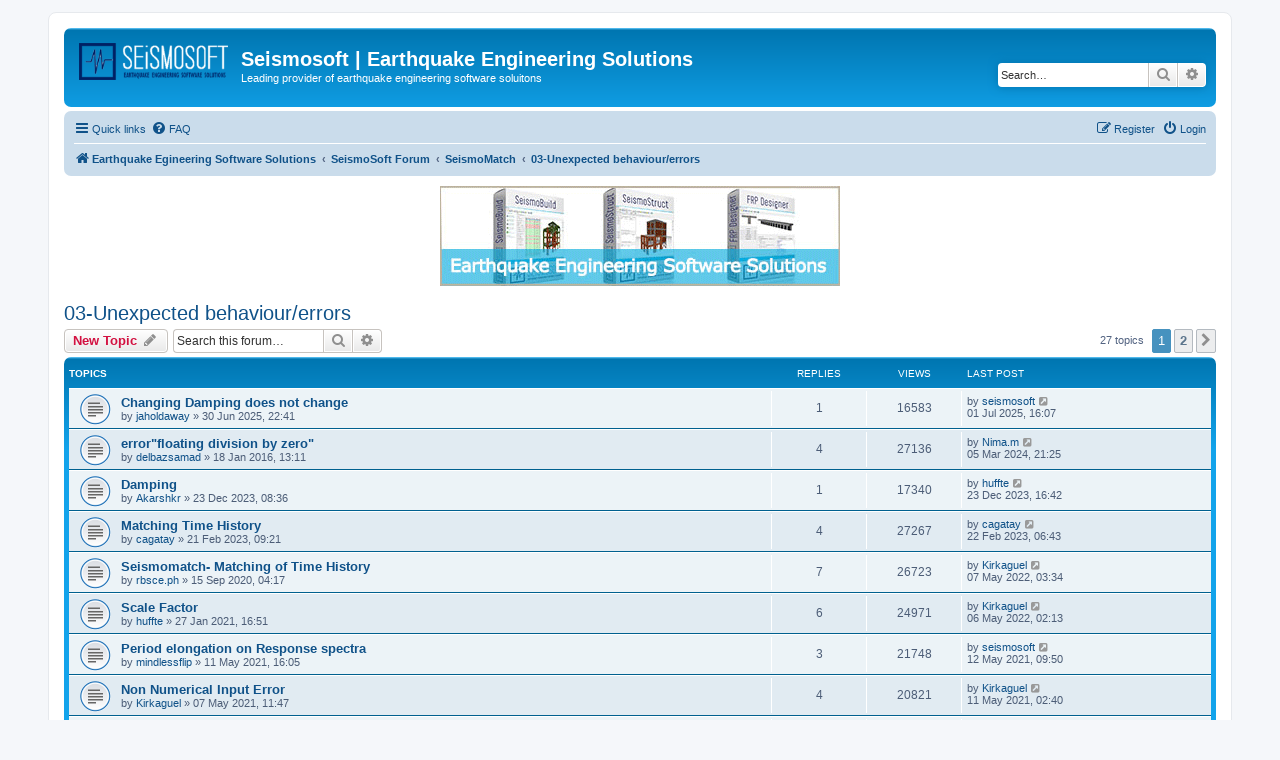

--- FILE ---
content_type: text/html; charset=UTF-8
request_url: https://seismosoft.com/forum/viewforum.php?f=22&sid=926284dac6d4c441b7a3cae4cf3d4049
body_size: 8776
content:
<!DOCTYPE html>
<html dir="ltr" lang="en-gb">
<head>
<meta charset="utf-8" />
<meta http-equiv="X-UA-Compatible" content="IE=edge">
<meta name="viewport" content="width=device-width, initial-scale=1" />

<title>03-Unexpected behaviour/errors - Seismosoft | Earthquake Engineering Solutions</title>


	<link rel="canonical" href="https://seismosoft.com/forum/viewforum.php?f=22">

<!--
	phpBB style name: prosilver
	Based on style:   prosilver (this is the default phpBB3 style)
	Original author:  Tom Beddard ( http://www.subBlue.com/ )
	Modified by:
-->

<link href="./assets/css/font-awesome.min.css?assets_version=68" rel="stylesheet">
<link href="./styles/prosilver/theme/stylesheet.css?assets_version=68" rel="stylesheet">
<link href="./styles/prosilver/theme/en/stylesheet.css?assets_version=68" rel="stylesheet">




<!--[if lte IE 9]>
	<link href="./styles/prosilver/theme/tweaks.css?assets_version=68" rel="stylesheet">
<![endif]-->


<link href="./ext/phpbb/ads/styles/all/theme/phpbbads.css?assets_version=68" rel="stylesheet" media="screen">



<script>
	(function(i,s,o,g,r,a,m){i['GoogleAnalyticsObject']=r;i[r]=i[r]||function(){
	(i[r].q=i[r].q||[]).push(arguments)},i[r].l=1*new Date();a=s.createElement(o),
	m=s.getElementsByTagName(o)[0];a.async=1;a.src=g;m.parentNode.insertBefore(a,m)
	})(window,document,'script','//www.google-analytics.com/analytics.js','ga');

	ga('create', 'UA-23786099-35', 'auto');
	ga('set', 'anonymizeIp', true);
	ga('send', 'pageview');
</script>

</head>
<body id="phpbb" class="nojs notouch section-viewforum ltr ">


<div id="wrap" class="wrap">
	<a id="top" class="top-anchor" accesskey="t"></a>
	<div id="page-header">
		<div class="headerbar" role="banner">
					<div class="inner">

			<div id="site-description" class="site-description">
		<a id="logo" class="logo" href="https://seismosoft.com/" title="Earthquake Egineering Software Solutions">
					<span class="site_logo"></span>
				</a>
				<h1>Seismosoft | Earthquake Engineering Solutions</h1>
				<p>Leading provider of earthquake engineering software soluitons</p>
				<p class="skiplink"><a href="#start_here">Skip to content</a></p>
			</div>

									<div id="search-box" class="search-box search-header" role="search">
				<form action="./search.php?sid=29f85fbe968af8cae830c41db12b5bc1" method="get" id="search">
				<fieldset>
					<input name="keywords" id="keywords" type="search" maxlength="128" title="Search for keywords" class="inputbox search tiny" size="20" value="" placeholder="Search…" />
					<button class="button button-search" type="submit" title="Search">
						<i class="icon fa-search fa-fw" aria-hidden="true"></i><span class="sr-only">Search</span>
					</button>
					<a href="./search.php?sid=29f85fbe968af8cae830c41db12b5bc1" class="button button-search-end" title="Advanced search">
						<i class="icon fa-cog fa-fw" aria-hidden="true"></i><span class="sr-only">Advanced search</span>
					</a>
					<input type="hidden" name="sid" value="29f85fbe968af8cae830c41db12b5bc1" />

				</fieldset>
				</form>
			</div>
						
			</div>
					</div>
				<div class="navbar" role="navigation">
	<div class="inner">

	<ul id="nav-main" class="nav-main linklist" role="menubar">

		<li id="quick-links" class="quick-links dropdown-container responsive-menu" data-skip-responsive="true">
			<a href="#" class="dropdown-trigger">
				<i class="icon fa-bars fa-fw" aria-hidden="true"></i><span>Quick links</span>
			</a>
			<div class="dropdown">
				<div class="pointer"><div class="pointer-inner"></div></div>
				<ul class="dropdown-contents" role="menu">
					
											<li class="separator"></li>
																									<li>
								<a href="./search.php?search_id=unanswered&amp;sid=29f85fbe968af8cae830c41db12b5bc1" role="menuitem">
									<i class="icon fa-file-o fa-fw icon-gray" aria-hidden="true"></i><span>Unanswered topics</span>
								</a>
							</li>
							<li>
								<a href="./search.php?search_id=active_topics&amp;sid=29f85fbe968af8cae830c41db12b5bc1" role="menuitem">
									<i class="icon fa-file-o fa-fw icon-blue" aria-hidden="true"></i><span>Active topics</span>
								</a>
							</li>
							<li class="separator"></li>
							<li>
								<a href="./search.php?sid=29f85fbe968af8cae830c41db12b5bc1" role="menuitem">
									<i class="icon fa-search fa-fw" aria-hidden="true"></i><span>Search</span>
								</a>
							</li>
					
										<li class="separator"></li>

									</ul>
			</div>
		</li>

				<li data-skip-responsive="true">
			<a href="/forum/app.php/help/faq?sid=29f85fbe968af8cae830c41db12b5bc1" rel="help" title="Frequently Asked Questions" role="menuitem">
				<i class="icon fa-question-circle fa-fw" aria-hidden="true"></i><span>FAQ</span>
			</a>
		</li>
						
			<li class="rightside"  data-skip-responsive="true">
			<a href="./ucp.php?mode=login&amp;redirect=viewforum.php%3Ff%3D22&amp;sid=29f85fbe968af8cae830c41db12b5bc1" title="Login" accesskey="x" role="menuitem">
				<i class="icon fa-power-off fa-fw" aria-hidden="true"></i><span>Login</span>
			</a>
		</li>
					<li class="rightside" data-skip-responsive="true">
				<a href="./ucp.php?mode=register&amp;sid=29f85fbe968af8cae830c41db12b5bc1" role="menuitem">
					<i class="icon fa-pencil-square-o  fa-fw" aria-hidden="true"></i><span>Register</span>
				</a>
			</li>
						</ul>

	<ul id="nav-breadcrumbs" class="nav-breadcrumbs linklist navlinks" role="menubar">
				
		
		<li class="breadcrumbs" itemscope itemtype="https://schema.org/BreadcrumbList">

							<span class="crumb" itemtype="https://schema.org/ListItem" itemprop="itemListElement" itemscope><a itemprop="item" href="https://seismosoft.com/" data-navbar-reference="home"><i class="icon fa-home fa-fw" aria-hidden="true"></i><span itemprop="name">Earthquake Egineering Software Solutions</span></a><meta itemprop="position" content="1" /></span>
			
							<span class="crumb" itemtype="https://schema.org/ListItem" itemprop="itemListElement" itemscope><a itemprop="item" href="./index.php?sid=29f85fbe968af8cae830c41db12b5bc1" accesskey="h" data-navbar-reference="index"><span itemprop="name">SeismoSoft Forum</span></a><meta itemprop="position" content="2" /></span>

											
								<span class="crumb" itemtype="https://schema.org/ListItem" itemprop="itemListElement" itemscope data-forum-id="40"><a itemprop="item" href="./viewforum.php?f=40&amp;sid=29f85fbe968af8cae830c41db12b5bc1"><span itemprop="name">SeismoMatch</span></a><meta itemprop="position" content="3" /></span>
															
								<span class="crumb" itemtype="https://schema.org/ListItem" itemprop="itemListElement" itemscope data-forum-id="22"><a itemprop="item" href="./viewforum.php?f=22&amp;sid=29f85fbe968af8cae830c41db12b5bc1"><span itemprop="name">03-Unexpected behaviour/errors</span></a><meta itemprop="position" content="4" /></span>
							
					</li>

		
					<li class="rightside responsive-search">
				<a href="./search.php?sid=29f85fbe968af8cae830c41db12b5bc1" title="View the advanced search options" role="menuitem">
					<i class="icon fa-search fa-fw" aria-hidden="true"></i><span class="sr-only">Search</span>
				</a>
			</li>
			</ul>

	</div>
</div>
	</div>

		<div class="phpbb-ads-center" style="margin: 10px 0;" data-phpbb-ads-id="1">
		<a href="/shop/"><img src="https://seismosoft.com/forum/images/phpbb_ads/1cdd8f4ea7b933fdb74949e8748531e0.gif" /></a>
	</div>

	<a id="start_here" class="anchor"></a>
	<div id="page-body" class="page-body" role="main">
		
		<h2 class="forum-title"><a href="./viewforum.php?f=22&amp;sid=29f85fbe968af8cae830c41db12b5bc1">03-Unexpected behaviour/errors</a></h2>
<div>
	<!-- NOTE: remove the style="display: none" when you want to have the forum description on the forum body -->
	<div style="display: none !important;">03-Unexpected behaviour/errors<br /></div>	</div>



	<div class="action-bar bar-top">

				
		<a href="./posting.php?mode=post&amp;f=22&amp;sid=29f85fbe968af8cae830c41db12b5bc1" class="button" title="Post a new topic">
							<span>New Topic</span> <i class="icon fa-pencil fa-fw" aria-hidden="true"></i>
					</a>
				
			<div class="search-box" role="search">
			<form method="get" id="forum-search" action="./search.php?sid=29f85fbe968af8cae830c41db12b5bc1">
			<fieldset>
				<input class="inputbox search tiny" type="search" name="keywords" id="search_keywords" size="20" placeholder="Search this forum…" />
				<button class="button button-search" type="submit" title="Search">
					<i class="icon fa-search fa-fw" aria-hidden="true"></i><span class="sr-only">Search</span>
				</button>
				<a href="./search.php?fid%5B%5D=22&amp;sid=29f85fbe968af8cae830c41db12b5bc1" class="button button-search-end" title="Advanced search">
					<i class="icon fa-cog fa-fw" aria-hidden="true"></i><span class="sr-only">Advanced search</span>
				</a>
				<input type="hidden" name="fid[0]" value="22" />
<input type="hidden" name="sid" value="29f85fbe968af8cae830c41db12b5bc1" />

			</fieldset>
			</form>
		</div>
	
	<div class="pagination">
				27 topics
					<ul>
		<li class="active"><span>1</span></li>
				<li><a class="button" href="./viewforum.php?f=22&amp;sid=29f85fbe968af8cae830c41db12b5bc1&amp;start=25" role="button">2</a></li>
				<li class="arrow next"><a class="button button-icon-only" href="./viewforum.php?f=22&amp;sid=29f85fbe968af8cae830c41db12b5bc1&amp;start=25" rel="next" role="button"><i class="icon fa-chevron-right fa-fw" aria-hidden="true"></i><span class="sr-only">Next</span></a></li>
	</ul>
			</div>

	</div>




	
			<div class="forumbg">
		<div class="inner">
		<ul class="topiclist">
			<li class="header">
				<dl class="row-item">
					<dt><div class="list-inner">Topics</div></dt>
					<dd class="posts">Replies</dd>
					<dd class="views">Views</dd>
					<dd class="lastpost"><span>Last post</span></dd>
				</dl>
			</li>
		</ul>
		<ul class="topiclist topics">
	
				<li class="row bg1">
						<dl class="row-item topic_read">
				<dt title="No unread posts">
										<div class="list-inner">
																		<a href="./viewtopic.php?t=7118&amp;sid=29f85fbe968af8cae830c41db12b5bc1" class="topictitle">Changing Damping does not change</a>																								<br />
						
												<div class="responsive-show" style="display: none;">
							Last post by <a href="./memberlist.php?mode=viewprofile&amp;u=3&amp;sid=29f85fbe968af8cae830c41db12b5bc1" class="username">seismosoft</a> &laquo; <a href="./viewtopic.php?p=18833&amp;sid=29f85fbe968af8cae830c41db12b5bc1#p18833" title="Go to last post"><time datetime="2025-07-01T15:07:05+00:00">01 Jul 2025, 16:07</time></a>
													</div>
														<span class="responsive-show left-box" style="display: none;">Replies: <strong>1</strong></span>
													
						<div class="topic-poster responsive-hide left-box">
																												by <a href="./memberlist.php?mode=viewprofile&amp;u=23589&amp;sid=29f85fbe968af8cae830c41db12b5bc1" class="username">jaholdaway</a> &raquo; <time datetime="2025-06-30T21:41:30+00:00">30 Jun 2025, 22:41</time>
																				</div>

						
											</div>
				</dt>
				<dd class="posts">1 <dfn>Replies</dfn></dd>
				<dd class="views">16583 <dfn>Views</dfn></dd>
				<dd class="lastpost">
					<span><dfn>Last post </dfn>by <a href="./memberlist.php?mode=viewprofile&amp;u=3&amp;sid=29f85fbe968af8cae830c41db12b5bc1" class="username">seismosoft</a>													<a href="./viewtopic.php?p=18833&amp;sid=29f85fbe968af8cae830c41db12b5bc1#p18833" title="Go to last post">
								<i class="icon fa-external-link-square fa-fw icon-lightgray icon-md" aria-hidden="true"></i><span class="sr-only"></span>
							</a>
												<br /><time datetime="2025-07-01T15:07:05+00:00">01 Jul 2025, 16:07</time>
					</span>
				</dd>
			</dl>
					</li>
		
	

	
	
				<li class="row bg2">
						<dl class="row-item topic_read">
				<dt title="No unread posts">
										<div class="list-inner">
																		<a href="./viewtopic.php?t=3865&amp;sid=29f85fbe968af8cae830c41db12b5bc1" class="topictitle">error&quot;floating division by zero&quot;</a>																								<br />
						
												<div class="responsive-show" style="display: none;">
							Last post by <a href="./memberlist.php?mode=viewprofile&amp;u=22982&amp;sid=29f85fbe968af8cae830c41db12b5bc1" class="username">Nima.m</a> &laquo; <a href="./viewtopic.php?p=18434&amp;sid=29f85fbe968af8cae830c41db12b5bc1#p18434" title="Go to last post"><time datetime="2024-03-05T20:25:47+00:00">05 Mar 2024, 21:25</time></a>
													</div>
														<span class="responsive-show left-box" style="display: none;">Replies: <strong>4</strong></span>
													
						<div class="topic-poster responsive-hide left-box">
																												by <a href="./memberlist.php?mode=viewprofile&amp;u=17258&amp;sid=29f85fbe968af8cae830c41db12b5bc1" class="username">delbazsamad</a> &raquo; <time datetime="2016-01-18T12:11:22+00:00">18 Jan 2016, 13:11</time>
																				</div>

						
											</div>
				</dt>
				<dd class="posts">4 <dfn>Replies</dfn></dd>
				<dd class="views">27136 <dfn>Views</dfn></dd>
				<dd class="lastpost">
					<span><dfn>Last post </dfn>by <a href="./memberlist.php?mode=viewprofile&amp;u=22982&amp;sid=29f85fbe968af8cae830c41db12b5bc1" class="username">Nima.m</a>													<a href="./viewtopic.php?p=18434&amp;sid=29f85fbe968af8cae830c41db12b5bc1#p18434" title="Go to last post">
								<i class="icon fa-external-link-square fa-fw icon-lightgray icon-md" aria-hidden="true"></i><span class="sr-only"></span>
							</a>
												<br /><time datetime="2024-03-05T20:25:47+00:00">05 Mar 2024, 21:25</time>
					</span>
				</dd>
			</dl>
					</li>
		
	

	
	
				<li class="row bg1">
						<dl class="row-item topic_read">
				<dt title="No unread posts">
										<div class="list-inner">
																		<a href="./viewtopic.php?t=6952&amp;sid=29f85fbe968af8cae830c41db12b5bc1" class="topictitle">Damping</a>																								<br />
						
												<div class="responsive-show" style="display: none;">
							Last post by <a href="./memberlist.php?mode=viewprofile&amp;u=5049&amp;sid=29f85fbe968af8cae830c41db12b5bc1" class="username">huffte</a> &laquo; <a href="./viewtopic.php?p=18354&amp;sid=29f85fbe968af8cae830c41db12b5bc1#p18354" title="Go to last post"><time datetime="2023-12-23T15:42:34+00:00">23 Dec 2023, 16:42</time></a>
													</div>
														<span class="responsive-show left-box" style="display: none;">Replies: <strong>1</strong></span>
													
						<div class="topic-poster responsive-hide left-box">
																												by <a href="./memberlist.php?mode=viewprofile&amp;u=22923&amp;sid=29f85fbe968af8cae830c41db12b5bc1" class="username">Akarshkr</a> &raquo; <time datetime="2023-12-23T07:36:31+00:00">23 Dec 2023, 08:36</time>
																				</div>

						
											</div>
				</dt>
				<dd class="posts">1 <dfn>Replies</dfn></dd>
				<dd class="views">17340 <dfn>Views</dfn></dd>
				<dd class="lastpost">
					<span><dfn>Last post </dfn>by <a href="./memberlist.php?mode=viewprofile&amp;u=5049&amp;sid=29f85fbe968af8cae830c41db12b5bc1" class="username">huffte</a>													<a href="./viewtopic.php?p=18354&amp;sid=29f85fbe968af8cae830c41db12b5bc1#p18354" title="Go to last post">
								<i class="icon fa-external-link-square fa-fw icon-lightgray icon-md" aria-hidden="true"></i><span class="sr-only"></span>
							</a>
												<br /><time datetime="2023-12-23T15:42:34+00:00">23 Dec 2023, 16:42</time>
					</span>
				</dd>
			</dl>
					</li>
		
	

	
	
				<li class="row bg2">
						<dl class="row-item topic_read">
				<dt title="No unread posts">
										<div class="list-inner">
																		<a href="./viewtopic.php?t=6859&amp;sid=29f85fbe968af8cae830c41db12b5bc1" class="topictitle">Matching Time History</a>																								<br />
						
												<div class="responsive-show" style="display: none;">
							Last post by <a href="./memberlist.php?mode=viewprofile&amp;u=22621&amp;sid=29f85fbe968af8cae830c41db12b5bc1" class="username">cagatay</a> &laquo; <a href="./viewtopic.php?p=18033&amp;sid=29f85fbe968af8cae830c41db12b5bc1#p18033" title="Go to last post"><time datetime="2023-02-22T05:43:19+00:00">22 Feb 2023, 06:43</time></a>
													</div>
														<span class="responsive-show left-box" style="display: none;">Replies: <strong>4</strong></span>
													
						<div class="topic-poster responsive-hide left-box">
																												by <a href="./memberlist.php?mode=viewprofile&amp;u=22621&amp;sid=29f85fbe968af8cae830c41db12b5bc1" class="username">cagatay</a> &raquo; <time datetime="2023-02-21T08:21:35+00:00">21 Feb 2023, 09:21</time>
																				</div>

						
											</div>
				</dt>
				<dd class="posts">4 <dfn>Replies</dfn></dd>
				<dd class="views">27267 <dfn>Views</dfn></dd>
				<dd class="lastpost">
					<span><dfn>Last post </dfn>by <a href="./memberlist.php?mode=viewprofile&amp;u=22621&amp;sid=29f85fbe968af8cae830c41db12b5bc1" class="username">cagatay</a>													<a href="./viewtopic.php?p=18033&amp;sid=29f85fbe968af8cae830c41db12b5bc1#p18033" title="Go to last post">
								<i class="icon fa-external-link-square fa-fw icon-lightgray icon-md" aria-hidden="true"></i><span class="sr-only"></span>
							</a>
												<br /><time datetime="2023-02-22T05:43:19+00:00">22 Feb 2023, 06:43</time>
					</span>
				</dd>
			</dl>
					</li>
		
	

	
	
				<li class="row bg1">
						<dl class="row-item topic_read">
				<dt title="No unread posts">
										<div class="list-inner">
																		<a href="./viewtopic.php?t=6404&amp;sid=29f85fbe968af8cae830c41db12b5bc1" class="topictitle">Seismomatch- Matching of Time History</a>																								<br />
						
												<div class="responsive-show" style="display: none;">
							Last post by <a href="./memberlist.php?mode=viewprofile&amp;u=19170&amp;sid=29f85fbe968af8cae830c41db12b5bc1" class="username">Kirkaguel</a> &laquo; <a href="./viewtopic.php?p=17674&amp;sid=29f85fbe968af8cae830c41db12b5bc1#p17674" title="Go to last post"><time datetime="2022-05-07T02:34:39+00:00">07 May 2022, 03:34</time></a>
													</div>
														<span class="responsive-show left-box" style="display: none;">Replies: <strong>7</strong></span>
													
						<div class="topic-poster responsive-hide left-box">
																												by <a href="./memberlist.php?mode=viewprofile&amp;u=21737&amp;sid=29f85fbe968af8cae830c41db12b5bc1" class="username">rbsce.ph</a> &raquo; <time datetime="2020-09-15T03:17:21+00:00">15 Sep 2020, 04:17</time>
																				</div>

						
											</div>
				</dt>
				<dd class="posts">7 <dfn>Replies</dfn></dd>
				<dd class="views">26723 <dfn>Views</dfn></dd>
				<dd class="lastpost">
					<span><dfn>Last post </dfn>by <a href="./memberlist.php?mode=viewprofile&amp;u=19170&amp;sid=29f85fbe968af8cae830c41db12b5bc1" class="username">Kirkaguel</a>													<a href="./viewtopic.php?p=17674&amp;sid=29f85fbe968af8cae830c41db12b5bc1#p17674" title="Go to last post">
								<i class="icon fa-external-link-square fa-fw icon-lightgray icon-md" aria-hidden="true"></i><span class="sr-only"></span>
							</a>
												<br /><time datetime="2022-05-07T02:34:39+00:00">07 May 2022, 03:34</time>
					</span>
				</dd>
			</dl>
					</li>
		
	

	
	
				<li class="row bg2">
						<dl class="row-item topic_read">
				<dt title="No unread posts">
										<div class="list-inner">
																		<a href="./viewtopic.php?t=6553&amp;sid=29f85fbe968af8cae830c41db12b5bc1" class="topictitle">Scale Factor</a>																								<br />
						
												<div class="responsive-show" style="display: none;">
							Last post by <a href="./memberlist.php?mode=viewprofile&amp;u=19170&amp;sid=29f85fbe968af8cae830c41db12b5bc1" class="username">Kirkaguel</a> &laquo; <a href="./viewtopic.php?p=17671&amp;sid=29f85fbe968af8cae830c41db12b5bc1#p17671" title="Go to last post"><time datetime="2022-05-06T01:13:19+00:00">06 May 2022, 02:13</time></a>
													</div>
														<span class="responsive-show left-box" style="display: none;">Replies: <strong>6</strong></span>
													
						<div class="topic-poster responsive-hide left-box">
																												by <a href="./memberlist.php?mode=viewprofile&amp;u=5049&amp;sid=29f85fbe968af8cae830c41db12b5bc1" class="username">huffte</a> &raquo; <time datetime="2021-01-27T15:51:35+00:00">27 Jan 2021, 16:51</time>
																				</div>

						
											</div>
				</dt>
				<dd class="posts">6 <dfn>Replies</dfn></dd>
				<dd class="views">24971 <dfn>Views</dfn></dd>
				<dd class="lastpost">
					<span><dfn>Last post </dfn>by <a href="./memberlist.php?mode=viewprofile&amp;u=19170&amp;sid=29f85fbe968af8cae830c41db12b5bc1" class="username">Kirkaguel</a>													<a href="./viewtopic.php?p=17671&amp;sid=29f85fbe968af8cae830c41db12b5bc1#p17671" title="Go to last post">
								<i class="icon fa-external-link-square fa-fw icon-lightgray icon-md" aria-hidden="true"></i><span class="sr-only"></span>
							</a>
												<br /><time datetime="2022-05-06T01:13:19+00:00">06 May 2022, 02:13</time>
					</span>
				</dd>
			</dl>
					</li>
		
	

	
	
				<li class="row bg1">
						<dl class="row-item topic_read">
				<dt title="No unread posts">
										<div class="list-inner">
																		<a href="./viewtopic.php?t=6618&amp;sid=29f85fbe968af8cae830c41db12b5bc1" class="topictitle">Period elongation on Response spectra</a>																								<br />
						
												<div class="responsive-show" style="display: none;">
							Last post by <a href="./memberlist.php?mode=viewprofile&amp;u=3&amp;sid=29f85fbe968af8cae830c41db12b5bc1" class="username">seismosoft</a> &laquo; <a href="./viewtopic.php?p=17142&amp;sid=29f85fbe968af8cae830c41db12b5bc1#p17142" title="Go to last post"><time datetime="2021-05-12T08:50:23+00:00">12 May 2021, 09:50</time></a>
													</div>
														<span class="responsive-show left-box" style="display: none;">Replies: <strong>3</strong></span>
													
						<div class="topic-poster responsive-hide left-box">
																												by <a href="./memberlist.php?mode=viewprofile&amp;u=22053&amp;sid=29f85fbe968af8cae830c41db12b5bc1" class="username">mindlessflip</a> &raquo; <time datetime="2021-05-11T15:05:21+00:00">11 May 2021, 16:05</time>
																				</div>

						
											</div>
				</dt>
				<dd class="posts">3 <dfn>Replies</dfn></dd>
				<dd class="views">21748 <dfn>Views</dfn></dd>
				<dd class="lastpost">
					<span><dfn>Last post </dfn>by <a href="./memberlist.php?mode=viewprofile&amp;u=3&amp;sid=29f85fbe968af8cae830c41db12b5bc1" class="username">seismosoft</a>													<a href="./viewtopic.php?p=17142&amp;sid=29f85fbe968af8cae830c41db12b5bc1#p17142" title="Go to last post">
								<i class="icon fa-external-link-square fa-fw icon-lightgray icon-md" aria-hidden="true"></i><span class="sr-only"></span>
							</a>
												<br /><time datetime="2021-05-12T08:50:23+00:00">12 May 2021, 09:50</time>
					</span>
				</dd>
			</dl>
					</li>
		
	

	
	
				<li class="row bg2">
						<dl class="row-item topic_read">
				<dt title="No unread posts">
										<div class="list-inner">
																		<a href="./viewtopic.php?t=6611&amp;sid=29f85fbe968af8cae830c41db12b5bc1" class="topictitle">Non Numerical Input Error</a>																								<br />
						
												<div class="responsive-show" style="display: none;">
							Last post by <a href="./memberlist.php?mode=viewprofile&amp;u=19170&amp;sid=29f85fbe968af8cae830c41db12b5bc1" class="username">Kirkaguel</a> &laquo; <a href="./viewtopic.php?p=17130&amp;sid=29f85fbe968af8cae830c41db12b5bc1#p17130" title="Go to last post"><time datetime="2021-05-11T01:40:20+00:00">11 May 2021, 02:40</time></a>
													</div>
														<span class="responsive-show left-box" style="display: none;">Replies: <strong>4</strong></span>
													
						<div class="topic-poster responsive-hide left-box">
																												by <a href="./memberlist.php?mode=viewprofile&amp;u=19170&amp;sid=29f85fbe968af8cae830c41db12b5bc1" class="username">Kirkaguel</a> &raquo; <time datetime="2021-05-07T10:47:36+00:00">07 May 2021, 11:47</time>
																				</div>

						
											</div>
				</dt>
				<dd class="posts">4 <dfn>Replies</dfn></dd>
				<dd class="views">20821 <dfn>Views</dfn></dd>
				<dd class="lastpost">
					<span><dfn>Last post </dfn>by <a href="./memberlist.php?mode=viewprofile&amp;u=19170&amp;sid=29f85fbe968af8cae830c41db12b5bc1" class="username">Kirkaguel</a>													<a href="./viewtopic.php?p=17130&amp;sid=29f85fbe968af8cae830c41db12b5bc1#p17130" title="Go to last post">
								<i class="icon fa-external-link-square fa-fw icon-lightgray icon-md" aria-hidden="true"></i><span class="sr-only"></span>
							</a>
												<br /><time datetime="2021-05-11T01:40:20+00:00">11 May 2021, 02:40</time>
					</span>
				</dd>
			</dl>
					</li>
		
	

	
	
				<li class="row bg1">
						<dl class="row-item topic_read">
				<dt title="No unread posts">
										<div class="list-inner">
																		<a href="./viewtopic.php?t=6506&amp;sid=29f85fbe968af8cae830c41db12b5bc1" class="topictitle">Limited nos of acceleration pairs.</a>																								<br />
						
												<div class="responsive-show" style="display: none;">
							Last post by <a href="./memberlist.php?mode=viewprofile&amp;u=10865&amp;sid=29f85fbe968af8cae830c41db12b5bc1" class="username">z.gronti</a> &laquo; <a href="./viewtopic.php?p=16777&amp;sid=29f85fbe968af8cae830c41db12b5bc1#p16777" title="Go to last post"><time datetime="2020-12-17T12:32:30+00:00">17 Dec 2020, 13:32</time></a>
													</div>
														<span class="responsive-show left-box" style="display: none;">Replies: <strong>1</strong></span>
													
						<div class="topic-poster responsive-hide left-box">
																												by <a href="./memberlist.php?mode=viewprofile&amp;u=21942&amp;sid=29f85fbe968af8cae830c41db12b5bc1" class="username">jimmydomingojr</a> &raquo; <time datetime="2020-12-17T00:07:37+00:00">17 Dec 2020, 01:07</time>
																				</div>

						
											</div>
				</dt>
				<dd class="posts">1 <dfn>Replies</dfn></dd>
				<dd class="views">18890 <dfn>Views</dfn></dd>
				<dd class="lastpost">
					<span><dfn>Last post </dfn>by <a href="./memberlist.php?mode=viewprofile&amp;u=10865&amp;sid=29f85fbe968af8cae830c41db12b5bc1" class="username">z.gronti</a>													<a href="./viewtopic.php?p=16777&amp;sid=29f85fbe968af8cae830c41db12b5bc1#p16777" title="Go to last post">
								<i class="icon fa-external-link-square fa-fw icon-lightgray icon-md" aria-hidden="true"></i><span class="sr-only"></span>
							</a>
												<br /><time datetime="2020-12-17T12:32:30+00:00">17 Dec 2020, 13:32</time>
					</span>
				</dd>
			</dl>
					</li>
		
	

	
	
				<li class="row bg2">
						<dl class="row-item topic_read">
				<dt title="No unread posts">
										<div class="list-inner">
																		<a href="./viewtopic.php?t=4662&amp;sid=29f85fbe968af8cae830c41db12b5bc1" class="topictitle">Range check error</a>																								<br />
						
												<div class="responsive-show" style="display: none;">
							Last post by <a href="./memberlist.php?mode=viewprofile&amp;u=5049&amp;sid=29f85fbe968af8cae830c41db12b5bc1" class="username">huffte</a> &laquo; <a href="./viewtopic.php?p=16324&amp;sid=29f85fbe968af8cae830c41db12b5bc1#p16324" title="Go to last post"><time datetime="2020-07-10T13:29:23+00:00">10 Jul 2020, 14:29</time></a>
													</div>
														<span class="responsive-show left-box" style="display: none;">Replies: <strong>7</strong></span>
													
						<div class="topic-poster responsive-hide left-box">
																												by <a href="./memberlist.php?mode=viewprofile&amp;u=18426&amp;sid=29f85fbe968af8cae830c41db12b5bc1" class="username">moizhyd</a> &raquo; <time datetime="2018-06-22T14:49:58+00:00">22 Jun 2018, 15:49</time>
																				</div>

						
											</div>
				</dt>
				<dd class="posts">7 <dfn>Replies</dfn></dd>
				<dd class="views">27345 <dfn>Views</dfn></dd>
				<dd class="lastpost">
					<span><dfn>Last post </dfn>by <a href="./memberlist.php?mode=viewprofile&amp;u=5049&amp;sid=29f85fbe968af8cae830c41db12b5bc1" class="username">huffte</a>													<a href="./viewtopic.php?p=16324&amp;sid=29f85fbe968af8cae830c41db12b5bc1#p16324" title="Go to last post">
								<i class="icon fa-external-link-square fa-fw icon-lightgray icon-md" aria-hidden="true"></i><span class="sr-only"></span>
							</a>
												<br /><time datetime="2020-07-10T13:29:23+00:00">10 Jul 2020, 14:29</time>
					</span>
				</dd>
			</dl>
					</li>
		
	

	
	
				<li class="row bg1">
						<dl class="row-item topic_read">
				<dt title="No unread posts">
										<div class="list-inner">
																		<a href="./viewtopic.php?t=4935&amp;sid=29f85fbe968af8cae830c41db12b5bc1" class="topictitle">Drift in position</a>																								<br />
						
												<div class="responsive-show" style="display: none;">
							Last post by <a href="./memberlist.php?mode=viewprofile&amp;u=3&amp;sid=29f85fbe968af8cae830c41db12b5bc1" class="username">seismosoft</a> &laquo; <a href="./viewtopic.php?p=16283&amp;sid=29f85fbe968af8cae830c41db12b5bc1#p16283" title="Go to last post"><time datetime="2020-06-28T17:04:47+00:00">28 Jun 2020, 18:04</time></a>
													</div>
														<span class="responsive-show left-box" style="display: none;">Replies: <strong>3</strong></span>
													
						<div class="topic-poster responsive-hide left-box">
																												by <a href="./memberlist.php?mode=viewprofile&amp;u=18426&amp;sid=29f85fbe968af8cae830c41db12b5bc1" class="username">moizhyd</a> &raquo; <time datetime="2018-07-18T10:58:03+00:00">18 Jul 2018, 11:58</time>
																				</div>

						
											</div>
				</dt>
				<dd class="posts">3 <dfn>Replies</dfn></dd>
				<dd class="views">22985 <dfn>Views</dfn></dd>
				<dd class="lastpost">
					<span><dfn>Last post </dfn>by <a href="./memberlist.php?mode=viewprofile&amp;u=3&amp;sid=29f85fbe968af8cae830c41db12b5bc1" class="username">seismosoft</a>													<a href="./viewtopic.php?p=16283&amp;sid=29f85fbe968af8cae830c41db12b5bc1#p16283" title="Go to last post">
								<i class="icon fa-external-link-square fa-fw icon-lightgray icon-md" aria-hidden="true"></i><span class="sr-only"></span>
							</a>
												<br /><time datetime="2020-06-28T17:04:47+00:00">28 Jun 2020, 18:04</time>
					</span>
				</dd>
			</dl>
					</li>
		
	

	
	
				<li class="row bg2">
						<dl class="row-item topic_read">
				<dt title="No unread posts">
										<div class="list-inner">
																		<a href="./viewtopic.php?t=4664&amp;sid=29f85fbe968af8cae830c41db12b5bc1" class="topictitle">Bug in units</a>																								<br />
						
												<div class="responsive-show" style="display: none;">
							Last post by <a href="./memberlist.php?mode=viewprofile&amp;u=3&amp;sid=29f85fbe968af8cae830c41db12b5bc1" class="username">seismosoft</a> &laquo; <a href="./viewtopic.php?p=15734&amp;sid=29f85fbe968af8cae830c41db12b5bc1#p15734" title="Go to last post"><time datetime="2020-03-30T13:31:20+00:00">30 Mar 2020, 14:31</time></a>
													</div>
														<span class="responsive-show left-box" style="display: none;">Replies: <strong>3</strong></span>
													
						<div class="topic-poster responsive-hide left-box">
																												by <a href="./memberlist.php?mode=viewprofile&amp;u=18426&amp;sid=29f85fbe968af8cae830c41db12b5bc1" class="username">moizhyd</a> &raquo; <time datetime="2018-06-23T04:53:28+00:00">23 Jun 2018, 05:53</time>
																				</div>

						
											</div>
				</dt>
				<dd class="posts">3 <dfn>Replies</dfn></dd>
				<dd class="views">15658 <dfn>Views</dfn></dd>
				<dd class="lastpost">
					<span><dfn>Last post </dfn>by <a href="./memberlist.php?mode=viewprofile&amp;u=3&amp;sid=29f85fbe968af8cae830c41db12b5bc1" class="username">seismosoft</a>													<a href="./viewtopic.php?p=15734&amp;sid=29f85fbe968af8cae830c41db12b5bc1#p15734" title="Go to last post">
								<i class="icon fa-external-link-square fa-fw icon-lightgray icon-md" aria-hidden="true"></i><span class="sr-only"></span>
							</a>
												<br /><time datetime="2020-03-30T13:31:20+00:00">30 Mar 2020, 14:31</time>
					</span>
				</dd>
			</dl>
					</li>
		
	

	
	
				<li class="row bg1">
						<dl class="row-item topic_read">
				<dt title="No unread posts">
										<div class="list-inner">
																		<a href="./viewtopic.php?t=474&amp;sid=29f85fbe968af8cae830c41db12b5bc1" class="topictitle">Some errors and discussions</a>																								<br />
						
												<div class="responsive-show" style="display: none;">
							Last post by <a href="./memberlist.php?mode=viewprofile&amp;u=5049&amp;sid=29f85fbe968af8cae830c41db12b5bc1" class="username">huffte</a> &laquo; <a href="./viewtopic.php?p=12193&amp;sid=29f85fbe968af8cae830c41db12b5bc1#p12193" title="Go to last post"><time datetime="2017-09-20T12:15:17+00:00">20 Sep 2017, 13:15</time></a>
													</div>
														<span class="responsive-show left-box" style="display: none;">Replies: <strong>3</strong></span>
													
						<div class="topic-poster responsive-hide left-box">
																												by <a href="./memberlist.php?mode=viewprofile&amp;u=4160&amp;sid=29f85fbe968af8cae830c41db12b5bc1" class="username">zygllj</a> &raquo; <time datetime="2011-05-10T17:57:46+00:00">10 May 2011, 18:57</time>
																				</div>

						
											</div>
				</dt>
				<dd class="posts">3 <dfn>Replies</dfn></dd>
				<dd class="views">20700 <dfn>Views</dfn></dd>
				<dd class="lastpost">
					<span><dfn>Last post </dfn>by <a href="./memberlist.php?mode=viewprofile&amp;u=5049&amp;sid=29f85fbe968af8cae830c41db12b5bc1" class="username">huffte</a>													<a href="./viewtopic.php?p=12193&amp;sid=29f85fbe968af8cae830c41db12b5bc1#p12193" title="Go to last post">
								<i class="icon fa-external-link-square fa-fw icon-lightgray icon-md" aria-hidden="true"></i><span class="sr-only"></span>
							</a>
												<br /><time datetime="2017-09-20T12:15:17+00:00">20 Sep 2017, 13:15</time>
					</span>
				</dd>
			</dl>
					</li>
		
	

	
	
				<li class="row bg2">
						<dl class="row-item topic_read">
				<dt title="No unread posts">
										<div class="list-inner">
																		<a href="./viewtopic.php?t=1126&amp;sid=29f85fbe968af8cae830c41db12b5bc1" class="topictitle">Matched Accelerogram Data Not Appearing</a>																								<br />
						
												<div class="responsive-show" style="display: none;">
							Last post by <a href="./memberlist.php?mode=viewprofile&amp;u=3&amp;sid=29f85fbe968af8cae830c41db12b5bc1" class="username">seismosoft</a> &laquo; <a href="./viewtopic.php?p=11954&amp;sid=29f85fbe968af8cae830c41db12b5bc1#p11954" title="Go to last post"><time datetime="2017-06-23T22:13:55+00:00">23 Jun 2017, 23:13</time></a>
													</div>
														<span class="responsive-show left-box" style="display: none;">Replies: <strong>7</strong></span>
													
						<div class="topic-poster responsive-hide left-box">
																												by <a href="./memberlist.php?mode=viewprofile&amp;u=11037&amp;sid=29f85fbe968af8cae830c41db12b5bc1" class="username">kbveres</a> &raquo; <time datetime="2013-11-15T15:52:14+00:00">15 Nov 2013, 16:52</time>
																				</div>

						
											</div>
				</dt>
				<dd class="posts">7 <dfn>Replies</dfn></dd>
				<dd class="views">32831 <dfn>Views</dfn></dd>
				<dd class="lastpost">
					<span><dfn>Last post </dfn>by <a href="./memberlist.php?mode=viewprofile&amp;u=3&amp;sid=29f85fbe968af8cae830c41db12b5bc1" class="username">seismosoft</a>													<a href="./viewtopic.php?p=11954&amp;sid=29f85fbe968af8cae830c41db12b5bc1#p11954" title="Go to last post">
								<i class="icon fa-external-link-square fa-fw icon-lightgray icon-md" aria-hidden="true"></i><span class="sr-only"></span>
							</a>
												<br /><time datetime="2017-06-23T22:13:55+00:00">23 Jun 2017, 23:13</time>
					</span>
				</dd>
			</dl>
					</li>
		
	

	
	
				<li class="row bg1">
						<dl class="row-item topic_read">
				<dt title="No unread posts">
										<div class="list-inner">
																		<a href="./viewtopic.php?t=3967&amp;sid=29f85fbe968af8cae830c41db12b5bc1" class="topictitle">Registration error</a>																								<br />
						
												<div class="responsive-show" style="display: none;">
							Last post by <a href="./memberlist.php?mode=viewprofile&amp;u=3&amp;sid=29f85fbe968af8cae830c41db12b5bc1" class="username">seismosoft</a> &laquo; <a href="./viewtopic.php?p=11372&amp;sid=29f85fbe968af8cae830c41db12b5bc1#p11372" title="Go to last post"><time datetime="2016-07-28T07:58:13+00:00">28 Jul 2016, 08:58</time></a>
													</div>
														<span class="responsive-show left-box" style="display: none;">Replies: <strong>3</strong></span>
													
						<div class="topic-poster responsive-hide left-box">
																												by <a href="./memberlist.php?mode=viewprofile&amp;u=17427&amp;sid=29f85fbe968af8cae830c41db12b5bc1" class="username">jc_epn</a> &raquo; <time datetime="2016-07-04T20:46:00+00:00">04 Jul 2016, 21:46</time>
																				</div>

						
											</div>
				</dt>
				<dd class="posts">3 <dfn>Replies</dfn></dd>
				<dd class="views">17634 <dfn>Views</dfn></dd>
				<dd class="lastpost">
					<span><dfn>Last post </dfn>by <a href="./memberlist.php?mode=viewprofile&amp;u=3&amp;sid=29f85fbe968af8cae830c41db12b5bc1" class="username">seismosoft</a>													<a href="./viewtopic.php?p=11372&amp;sid=29f85fbe968af8cae830c41db12b5bc1#p11372" title="Go to last post">
								<i class="icon fa-external-link-square fa-fw icon-lightgray icon-md" aria-hidden="true"></i><span class="sr-only"></span>
							</a>
												<br /><time datetime="2016-07-28T07:58:13+00:00">28 Jul 2016, 08:58</time>
					</span>
				</dd>
			</dl>
					</li>
		
	

	
	
				<li class="row bg2">
						<dl class="row-item topic_read">
				<dt title="No unread posts">
										<div class="list-inner">
																		<a href="./viewtopic.php?t=562&amp;sid=29f85fbe968af8cae830c41db12b5bc1" class="topictitle">Error Saving Matched Accelerograms</a>																								<br />
						
												<div class="responsive-show" style="display: none;">
							Last post by <a href="./memberlist.php?mode=viewprofile&amp;u=14619&amp;sid=29f85fbe968af8cae830c41db12b5bc1" class="username">Behnam</a> &laquo; <a href="./viewtopic.php?p=10884&amp;sid=29f85fbe968af8cae830c41db12b5bc1#p10884" title="Go to last post"><time datetime="2015-12-08T11:09:12+00:00">08 Dec 2015, 12:09</time></a>
													</div>
														<span class="responsive-show left-box" style="display: none;">Replies: <strong>10</strong></span>
													
						<div class="topic-poster responsive-hide left-box">
																												by <a href="./memberlist.php?mode=viewprofile&amp;u=5049&amp;sid=29f85fbe968af8cae830c41db12b5bc1" class="username">huffte</a> &raquo; <time datetime="2011-08-25T20:32:15+00:00">25 Aug 2011, 21:32</time>
																				</div>

												<div class="pagination">
							<span><i class="icon fa-clone fa-fw" aria-hidden="true"></i></span>
							<ul>
															<li><a class="button" href="./viewtopic.php?t=562&amp;sid=29f85fbe968af8cae830c41db12b5bc1">1</a></li>
																							<li><a class="button" href="./viewtopic.php?t=562&amp;sid=29f85fbe968af8cae830c41db12b5bc1&amp;start=10">2</a></li>
																																													</ul>
						</div>
						
											</div>
				</dt>
				<dd class="posts">10 <dfn>Replies</dfn></dd>
				<dd class="views">40285 <dfn>Views</dfn></dd>
				<dd class="lastpost">
					<span><dfn>Last post </dfn>by <a href="./memberlist.php?mode=viewprofile&amp;u=14619&amp;sid=29f85fbe968af8cae830c41db12b5bc1" class="username">Behnam</a>													<a href="./viewtopic.php?p=10884&amp;sid=29f85fbe968af8cae830c41db12b5bc1#p10884" title="Go to last post">
								<i class="icon fa-external-link-square fa-fw icon-lightgray icon-md" aria-hidden="true"></i><span class="sr-only"></span>
							</a>
												<br /><time datetime="2015-12-08T11:09:12+00:00">08 Dec 2015, 12:09</time>
					</span>
				</dd>
			</dl>
					</li>
		
	

	
	
				<li class="row bg1">
						<dl class="row-item topic_read">
				<dt title="No unread posts">
										<div class="list-inner">
																		<a href="./viewtopic.php?t=1917&amp;sid=29f85fbe968af8cae830c41db12b5bc1" class="topictitle">compatability in seismosignal and seismomatch</a>																								<br />
						
												<div class="responsive-show" style="display: none;">
							Last post by <a href="./memberlist.php?mode=viewprofile&amp;u=3&amp;sid=29f85fbe968af8cae830c41db12b5bc1" class="username">seismosoft</a> &laquo; <a href="./viewtopic.php?p=4637&amp;sid=29f85fbe968af8cae830c41db12b5bc1#p4637" title="Go to last post"><time datetime="2015-04-18T23:39:58+00:00">19 Apr 2015, 00:39</time></a>
													</div>
														<span class="responsive-show left-box" style="display: none;">Replies: <strong>1</strong></span>
													
						<div class="topic-poster responsive-hide left-box">
																												by <a href="./memberlist.php?mode=viewprofile&amp;u=12872&amp;sid=29f85fbe968af8cae830c41db12b5bc1" class="username">subbu54</a> &raquo; <time datetime="2015-04-17T14:11:32+00:00">17 Apr 2015, 15:11</time>
																				</div>

						
											</div>
				</dt>
				<dd class="posts">1 <dfn>Replies</dfn></dd>
				<dd class="views">13380 <dfn>Views</dfn></dd>
				<dd class="lastpost">
					<span><dfn>Last post </dfn>by <a href="./memberlist.php?mode=viewprofile&amp;u=3&amp;sid=29f85fbe968af8cae830c41db12b5bc1" class="username">seismosoft</a>													<a href="./viewtopic.php?p=4637&amp;sid=29f85fbe968af8cae830c41db12b5bc1#p4637" title="Go to last post">
								<i class="icon fa-external-link-square fa-fw icon-lightgray icon-md" aria-hidden="true"></i><span class="sr-only"></span>
							</a>
												<br /><time datetime="2015-04-18T23:39:58+00:00">19 Apr 2015, 00:39</time>
					</span>
				</dd>
			</dl>
					</li>
		
	

	
	
				<li class="row bg2">
						<dl class="row-item topic_read">
				<dt title="No unread posts">
										<div class="list-inner">
																		<a href="./viewtopic.php?t=1869&amp;sid=29f85fbe968af8cae830c41db12b5bc1" class="topictitle">Changing time step</a>																								<br />
						
												<div class="responsive-show" style="display: none;">
							Last post by <a href="./memberlist.php?mode=viewprofile&amp;u=10865&amp;sid=29f85fbe968af8cae830c41db12b5bc1" class="username">z.gronti</a> &laquo; <a href="./viewtopic.php?p=4484&amp;sid=29f85fbe968af8cae830c41db12b5bc1#p4484" title="Go to last post"><time datetime="2015-01-28T09:14:59+00:00">28 Jan 2015, 10:14</time></a>
													</div>
														<span class="responsive-show left-box" style="display: none;">Replies: <strong>3</strong></span>
													
						<div class="topic-poster responsive-hide left-box">
																												by <a href="./memberlist.php?mode=viewprofile&amp;u=12850&amp;sid=29f85fbe968af8cae830c41db12b5bc1" class="username">sadraddin</a> &raquo; <time datetime="2015-01-20T08:03:11+00:00">20 Jan 2015, 09:03</time>
																				</div>

						
											</div>
				</dt>
				<dd class="posts">3 <dfn>Replies</dfn></dd>
				<dd class="views">16378 <dfn>Views</dfn></dd>
				<dd class="lastpost">
					<span><dfn>Last post </dfn>by <a href="./memberlist.php?mode=viewprofile&amp;u=10865&amp;sid=29f85fbe968af8cae830c41db12b5bc1" class="username">z.gronti</a>													<a href="./viewtopic.php?p=4484&amp;sid=29f85fbe968af8cae830c41db12b5bc1#p4484" title="Go to last post">
								<i class="icon fa-external-link-square fa-fw icon-lightgray icon-md" aria-hidden="true"></i><span class="sr-only"></span>
							</a>
												<br /><time datetime="2015-01-28T09:14:59+00:00">28 Jan 2015, 10:14</time>
					</span>
				</dd>
			</dl>
					</li>
		
	

	
	
				<li class="row bg1">
						<dl class="row-item topic_read">
				<dt title="No unread posts">
										<div class="list-inner">
																		<a href="./viewtopic.php?t=1079&amp;sid=29f85fbe968af8cae830c41db12b5bc1" class="topictitle">I/O Error 103</a>																								<br />
						
												<div class="responsive-show" style="display: none;">
							Last post by <a href="./memberlist.php?mode=viewprofile&amp;u=5049&amp;sid=29f85fbe968af8cae830c41db12b5bc1" class="username">huffte</a> &laquo; <a href="./viewtopic.php?p=3275&amp;sid=29f85fbe968af8cae830c41db12b5bc1#p3275" title="Go to last post"><time datetime="2013-09-18T14:54:01+00:00">18 Sep 2013, 15:54</time></a>
													</div>
														<span class="responsive-show left-box" style="display: none;">Replies: <strong>3</strong></span>
													
						<div class="topic-poster responsive-hide left-box">
																												by <a href="./memberlist.php?mode=viewprofile&amp;u=10722&amp;sid=29f85fbe968af8cae830c41db12b5bc1" class="username">klntejaswi</a> &raquo; <time datetime="2013-09-18T03:04:14+00:00">18 Sep 2013, 04:04</time>
																				</div>

						
											</div>
				</dt>
				<dd class="posts">3 <dfn>Replies</dfn></dd>
				<dd class="views">16577 <dfn>Views</dfn></dd>
				<dd class="lastpost">
					<span><dfn>Last post </dfn>by <a href="./memberlist.php?mode=viewprofile&amp;u=5049&amp;sid=29f85fbe968af8cae830c41db12b5bc1" class="username">huffte</a>													<a href="./viewtopic.php?p=3275&amp;sid=29f85fbe968af8cae830c41db12b5bc1#p3275" title="Go to last post">
								<i class="icon fa-external-link-square fa-fw icon-lightgray icon-md" aria-hidden="true"></i><span class="sr-only"></span>
							</a>
												<br /><time datetime="2013-09-18T14:54:01+00:00">18 Sep 2013, 15:54</time>
					</span>
				</dd>
			</dl>
					</li>
		
	

	
	
				<li class="row bg2">
						<dl class="row-item topic_read">
				<dt title="No unread posts">
										<div class="list-inner">
																		<a href="./viewtopic.php?t=932&amp;sid=29f85fbe968af8cae830c41db12b5bc1" class="topictitle">Range Error Check</a>																								<br />
						
												<div class="responsive-show" style="display: none;">
							Last post by <a href="./memberlist.php?mode=viewprofile&amp;u=3&amp;sid=29f85fbe968af8cae830c41db12b5bc1" class="username">seismosoft</a> &laquo; <a href="./viewtopic.php?p=3000&amp;sid=29f85fbe968af8cae830c41db12b5bc1#p3000" title="Go to last post"><time datetime="2013-03-06T18:17:47+00:00">06 Mar 2013, 19:17</time></a>
													</div>
														<span class="responsive-show left-box" style="display: none;">Replies: <strong>1</strong></span>
													
						<div class="topic-poster responsive-hide left-box">
																												by <a href="./memberlist.php?mode=viewprofile&amp;u=9540&amp;sid=29f85fbe968af8cae830c41db12b5bc1" class="username">oshamayleh</a> &raquo; <time datetime="2013-02-27T05:01:44+00:00">27 Feb 2013, 06:01</time>
																				</div>

						
											</div>
				</dt>
				<dd class="posts">1 <dfn>Replies</dfn></dd>
				<dd class="views">14167 <dfn>Views</dfn></dd>
				<dd class="lastpost">
					<span><dfn>Last post </dfn>by <a href="./memberlist.php?mode=viewprofile&amp;u=3&amp;sid=29f85fbe968af8cae830c41db12b5bc1" class="username">seismosoft</a>													<a href="./viewtopic.php?p=3000&amp;sid=29f85fbe968af8cae830c41db12b5bc1#p3000" title="Go to last post">
								<i class="icon fa-external-link-square fa-fw icon-lightgray icon-md" aria-hidden="true"></i><span class="sr-only"></span>
							</a>
												<br /><time datetime="2013-03-06T18:17:47+00:00">06 Mar 2013, 19:17</time>
					</span>
				</dd>
			</dl>
					</li>
		
	

	
	
				<li class="row bg1">
						<dl class="row-item topic_read">
				<dt title="No unread posts">
										<div class="list-inner">
																		<a href="./viewtopic.php?t=775&amp;sid=29f85fbe968af8cae830c41db12b5bc1" class="topictitle">Group Size, inconsistent recommended default value</a>																								<br />
						
												<div class="responsive-show" style="display: none;">
							Last post by <a href="./memberlist.php?mode=viewprofile&amp;u=3&amp;sid=29f85fbe968af8cae830c41db12b5bc1" class="username">seismosoft</a> &laquo; <a href="./viewtopic.php?p=2748&amp;sid=29f85fbe968af8cae830c41db12b5bc1#p2748" title="Go to last post"><time datetime="2012-09-08T05:58:10+00:00">08 Sep 2012, 06:58</time></a>
													</div>
														<span class="responsive-show left-box" style="display: none;">Replies: <strong>1</strong></span>
													
						<div class="topic-poster responsive-hide left-box">
																												by <a href="./memberlist.php?mode=viewprofile&amp;u=2832&amp;sid=29f85fbe968af8cae830c41db12b5bc1" class="username">mwoods</a> &raquo; <time datetime="2012-09-05T22:54:14+00:00">05 Sep 2012, 23:54</time>
																				</div>

						
											</div>
				</dt>
				<dd class="posts">1 <dfn>Replies</dfn></dd>
				<dd class="views">12347 <dfn>Views</dfn></dd>
				<dd class="lastpost">
					<span><dfn>Last post </dfn>by <a href="./memberlist.php?mode=viewprofile&amp;u=3&amp;sid=29f85fbe968af8cae830c41db12b5bc1" class="username">seismosoft</a>													<a href="./viewtopic.php?p=2748&amp;sid=29f85fbe968af8cae830c41db12b5bc1#p2748" title="Go to last post">
								<i class="icon fa-external-link-square fa-fw icon-lightgray icon-md" aria-hidden="true"></i><span class="sr-only"></span>
							</a>
												<br /><time datetime="2012-09-08T05:58:10+00:00">08 Sep 2012, 06:58</time>
					</span>
				</dd>
			</dl>
					</li>
		
	

	
	
				<li class="row bg2">
						<dl class="row-item topic_read">
				<dt title="No unread posts">
										<div class="list-inner">
																		<a href="./viewtopic.php?t=657&amp;sid=29f85fbe968af8cae830c41db12b5bc1" class="topictitle">EC8 Spectrum</a>																								<br />
						
												<div class="responsive-show" style="display: none;">
							Last post by <a href="./memberlist.php?mode=viewprofile&amp;u=3&amp;sid=29f85fbe968af8cae830c41db12b5bc1" class="username">seismosoft</a> &laquo; <a href="./viewtopic.php?p=2521&amp;sid=29f85fbe968af8cae830c41db12b5bc1#p2521" title="Go to last post"><time datetime="2012-04-02T10:21:03+00:00">02 Apr 2012, 11:21</time></a>
													</div>
														<span class="responsive-show left-box" style="display: none;">Replies: <strong>1</strong></span>
													
						<div class="topic-poster responsive-hide left-box">
																												by <a href="./memberlist.php?mode=viewprofile&amp;u=746&amp;sid=29f85fbe968af8cae830c41db12b5bc1" class="username">Barracuda</a> &raquo; <time datetime="2012-01-23T13:54:46+00:00">23 Jan 2012, 14:54</time>
																				</div>

						
											</div>
				</dt>
				<dd class="posts">1 <dfn>Replies</dfn></dd>
				<dd class="views">12437 <dfn>Views</dfn></dd>
				<dd class="lastpost">
					<span><dfn>Last post </dfn>by <a href="./memberlist.php?mode=viewprofile&amp;u=3&amp;sid=29f85fbe968af8cae830c41db12b5bc1" class="username">seismosoft</a>													<a href="./viewtopic.php?p=2521&amp;sid=29f85fbe968af8cae830c41db12b5bc1#p2521" title="Go to last post">
								<i class="icon fa-external-link-square fa-fw icon-lightgray icon-md" aria-hidden="true"></i><span class="sr-only"></span>
							</a>
												<br /><time datetime="2012-04-02T10:21:03+00:00">02 Apr 2012, 11:21</time>
					</span>
				</dd>
			</dl>
					</li>
		
	

	
	
				<li class="row bg1">
						<dl class="row-item topic_read">
				<dt title="No unread posts">
										<div class="list-inner">
																		<a href="./viewtopic.php?t=627&amp;sid=29f85fbe968af8cae830c41db12b5bc1" class="topictitle">Time Step</a>																								<br />
						
												<div class="responsive-show" style="display: none;">
							Last post by <a href="./memberlist.php?mode=viewprofile&amp;u=3&amp;sid=29f85fbe968af8cae830c41db12b5bc1" class="username">seismosoft</a> &laquo; <a href="./viewtopic.php?p=2518&amp;sid=29f85fbe968af8cae830c41db12b5bc1#p2518" title="Go to last post"><time datetime="2012-04-02T09:50:08+00:00">02 Apr 2012, 10:50</time></a>
													</div>
														<span class="responsive-show left-box" style="display: none;">Replies: <strong>1</strong></span>
													
						<div class="topic-poster responsive-hide left-box">
																												by <a href="./memberlist.php?mode=viewprofile&amp;u=5049&amp;sid=29f85fbe968af8cae830c41db12b5bc1" class="username">huffte</a> &raquo; <time datetime="2011-11-16T17:00:21+00:00">16 Nov 2011, 18:00</time>
																				</div>

						
											</div>
				</dt>
				<dd class="posts">1 <dfn>Replies</dfn></dd>
				<dd class="views">13319 <dfn>Views</dfn></dd>
				<dd class="lastpost">
					<span><dfn>Last post </dfn>by <a href="./memberlist.php?mode=viewprofile&amp;u=3&amp;sid=29f85fbe968af8cae830c41db12b5bc1" class="username">seismosoft</a>													<a href="./viewtopic.php?p=2518&amp;sid=29f85fbe968af8cae830c41db12b5bc1#p2518" title="Go to last post">
								<i class="icon fa-external-link-square fa-fw icon-lightgray icon-md" aria-hidden="true"></i><span class="sr-only"></span>
							</a>
												<br /><time datetime="2012-04-02T09:50:08+00:00">02 Apr 2012, 10:50</time>
					</span>
				</dd>
			</dl>
					</li>
		
	

	
	
				<li class="row bg2">
						<dl class="row-item topic_read">
				<dt title="No unread posts">
										<div class="list-inner">
																		<a href="./viewtopic.php?t=570&amp;sid=29f85fbe968af8cae830c41db12b5bc1" class="topictitle">typo</a>																								<br />
						
												<div class="responsive-show" style="display: none;">
							Last post by <a href="./memberlist.php?mode=viewprofile&amp;u=3&amp;sid=29f85fbe968af8cae830c41db12b5bc1" class="username">seismosoft</a> &laquo; <a href="./viewtopic.php?p=2268&amp;sid=29f85fbe968af8cae830c41db12b5bc1#p2268" title="Go to last post"><time datetime="2011-08-31T01:36:17+00:00">31 Aug 2011, 02:36</time></a>
													</div>
														<span class="responsive-show left-box" style="display: none;">Replies: <strong>1</strong></span>
													
						<div class="topic-poster responsive-hide left-box">
																												by <a href="./memberlist.php?mode=viewprofile&amp;u=5049&amp;sid=29f85fbe968af8cae830c41db12b5bc1" class="username">huffte</a> &raquo; <time datetime="2011-08-30T21:26:55+00:00">30 Aug 2011, 22:26</time>
																				</div>

						
											</div>
				</dt>
				<dd class="posts">1 <dfn>Replies</dfn></dd>
				<dd class="views">13526 <dfn>Views</dfn></dd>
				<dd class="lastpost">
					<span><dfn>Last post </dfn>by <a href="./memberlist.php?mode=viewprofile&amp;u=3&amp;sid=29f85fbe968af8cae830c41db12b5bc1" class="username">seismosoft</a>													<a href="./viewtopic.php?p=2268&amp;sid=29f85fbe968af8cae830c41db12b5bc1#p2268" title="Go to last post">
								<i class="icon fa-external-link-square fa-fw icon-lightgray icon-md" aria-hidden="true"></i><span class="sr-only"></span>
							</a>
												<br /><time datetime="2011-08-31T01:36:17+00:00">31 Aug 2011, 02:36</time>
					</span>
				</dd>
			</dl>
					</li>
		
	

	
	
				<li class="row bg1">
						<dl class="row-item topic_read">
				<dt title="No unread posts">
										<div class="list-inner">
																		<a href="./viewtopic.php?t=458&amp;sid=29f85fbe968af8cae830c41db12b5bc1" class="topictitle">Table values not appearing</a>																								<br />
						
												<div class="responsive-show" style="display: none;">
							Last post by <a href="./memberlist.php?mode=viewprofile&amp;u=3&amp;sid=29f85fbe968af8cae830c41db12b5bc1" class="username">seismosoft</a> &laquo; <a href="./viewtopic.php?p=1989&amp;sid=29f85fbe968af8cae830c41db12b5bc1#p1989" title="Go to last post"><time datetime="2011-04-02T01:08:14+00:00">02 Apr 2011, 02:08</time></a>
													</div>
														<span class="responsive-show left-box" style="display: none;">Replies: <strong>1</strong></span>
													
						<div class="topic-poster responsive-hide left-box">
																												by <a href="./memberlist.php?mode=viewprofile&amp;u=3780&amp;sid=29f85fbe968af8cae830c41db12b5bc1" class="username">Fostbarr</a> &raquo; <time datetime="2011-04-01T19:18:36+00:00">01 Apr 2011, 20:18</time>
																				</div>

						
											</div>
				</dt>
				<dd class="posts">1 <dfn>Replies</dfn></dd>
				<dd class="views">12129 <dfn>Views</dfn></dd>
				<dd class="lastpost">
					<span><dfn>Last post </dfn>by <a href="./memberlist.php?mode=viewprofile&amp;u=3&amp;sid=29f85fbe968af8cae830c41db12b5bc1" class="username">seismosoft</a>													<a href="./viewtopic.php?p=1989&amp;sid=29f85fbe968af8cae830c41db12b5bc1#p1989" title="Go to last post">
								<i class="icon fa-external-link-square fa-fw icon-lightgray icon-md" aria-hidden="true"></i><span class="sr-only"></span>
							</a>
												<br /><time datetime="2011-04-02T01:08:14+00:00">02 Apr 2011, 02:08</time>
					</span>
				</dd>
			</dl>
					</li>
		
				</ul>
		</div>
	</div>
	

	<div class="action-bar bar-bottom">
					
			<a href="./posting.php?mode=post&amp;f=22&amp;sid=29f85fbe968af8cae830c41db12b5bc1" class="button" title="Post a new topic">
							<span>New Topic</span> <i class="icon fa-pencil fa-fw" aria-hidden="true"></i>
						</a>

					
					<form method="post" action="./viewforum.php?f=22&amp;sid=29f85fbe968af8cae830c41db12b5bc1">
			<div class="dropdown-container dropdown-container-left dropdown-button-control sort-tools">
	<span title="Display and sorting options" class="button button-secondary dropdown-trigger dropdown-select">
		<i class="icon fa-sort-amount-asc fa-fw" aria-hidden="true"></i>
		<span class="caret"><i class="icon fa-sort-down fa-fw" aria-hidden="true"></i></span>
	</span>
	<div class="dropdown hidden">
		<div class="pointer"><div class="pointer-inner"></div></div>
		<div class="dropdown-contents">
			<fieldset class="display-options">
							<label>Display: <select name="st" id="st"><option value="0" selected="selected">All Topics</option><option value="1">1 day</option><option value="7">7 days</option><option value="14">2 weeks</option><option value="30">1 month</option><option value="90">3 months</option><option value="180">6 months</option><option value="365">1 year</option></select></label>
								<label>Sort by: <select name="sk" id="sk"><option value="a">Author</option><option value="t" selected="selected">Post time</option><option value="r">Replies</option><option value="s">Subject</option><option value="v">Views</option></select></label>
				<label>Direction: <select name="sd" id="sd"><option value="a">Ascending</option><option value="d" selected="selected">Descending</option></select></label>
								<hr class="dashed" />
				<input type="submit" class="button2" name="sort" value="Go" />
						</fieldset>
		</div>
	</div>
</div>
			</form>
		
		<div class="pagination">
						27 topics
							<ul>
		<li class="active"><span>1</span></li>
				<li><a class="button" href="./viewforum.php?f=22&amp;sid=29f85fbe968af8cae830c41db12b5bc1&amp;start=25" role="button">2</a></li>
				<li class="arrow next"><a class="button button-icon-only" href="./viewforum.php?f=22&amp;sid=29f85fbe968af8cae830c41db12b5bc1&amp;start=25" rel="next" role="button"><i class="icon fa-chevron-right fa-fw" aria-hidden="true"></i><span class="sr-only">Next</span></a></li>
	</ul>
					</div>
	</div>


<div class="action-bar actions-jump">
		<p class="jumpbox-return">
		<a href="./index.php?sid=29f85fbe968af8cae830c41db12b5bc1" class="left-box arrow-left" accesskey="r">
			<i class="icon fa-angle-left fa-fw icon-black" aria-hidden="true"></i><span>Return to Board Index</span>
		</a>
	</p>
	
		<div class="jumpbox dropdown-container dropdown-container-right dropdown-up dropdown-left dropdown-button-control" id="jumpbox">
			<span title="Jump to" class="button button-secondary dropdown-trigger dropdown-select">
				<span>Jump to</span>
				<span class="caret"><i class="icon fa-sort-down fa-fw" aria-hidden="true"></i></span>
			</span>
		<div class="dropdown">
			<div class="pointer"><div class="pointer-inner"></div></div>
			<ul class="dropdown-contents">
																				<li><a href="./viewforum.php?f=1112&amp;sid=29f85fbe968af8cae830c41db12b5bc1" class="jumpbox-cat-link"> <span> SeismoBuild</span></a></li>
																<li><a href="./viewforum.php?f=1113&amp;sid=29f85fbe968af8cae830c41db12b5bc1" class="jumpbox-sub-link"><span class="spacer"></span> <span>&#8627; &nbsp; 01-Installation of new versions</span></a></li>
																<li><a href="./viewforum.php?f=1114&amp;sid=29f85fbe968af8cae830c41db12b5bc1" class="jumpbox-sub-link"><span class="spacer"></span> <span>&#8627; &nbsp; 02-Getting started with the modelling</span></a></li>
																<li><a href="./viewforum.php?f=1115&amp;sid=29f85fbe968af8cae830c41db12b5bc1" class="jumpbox-sub-link"><span class="spacer"></span> <span>&#8627; &nbsp; 03-Analytical/modelling capabilities</span></a></li>
																<li><a href="./viewforum.php?f=1116&amp;sid=29f85fbe968af8cae830c41db12b5bc1" class="jumpbox-sub-link"><span class="spacer"></span> <span>&#8627; &nbsp; 04-Unexpected behaviour/errors</span></a></li>
																<li><a href="./viewforum.php?f=1117&amp;sid=29f85fbe968af8cae830c41db12b5bc1" class="jumpbox-sub-link"><span class="spacer"></span> <span>&#8627; &nbsp; 05-Future developments &amp; requests</span></a></li>
																<li><a href="./viewforum.php?f=1118&amp;sid=29f85fbe968af8cae830c41db12b5bc1" class="jumpbox-sub-link"><span class="spacer"></span> <span>&#8627; &nbsp; 06-Referencing and license issues</span></a></li>
																<li><a href="./viewforum.php?f=37&amp;sid=29f85fbe968af8cae830c41db12b5bc1" class="jumpbox-cat-link"> <span> SeismoStruct</span></a></li>
																<li><a href="./viewforum.php?f=2&amp;sid=29f85fbe968af8cae830c41db12b5bc1" class="jumpbox-sub-link"><span class="spacer"></span> <span>&#8627; &nbsp; 01-Installation of new versions</span></a></li>
																<li><a href="./viewforum.php?f=14&amp;sid=29f85fbe968af8cae830c41db12b5bc1" class="jumpbox-sub-link"><span class="spacer"></span> <span>&#8627; &nbsp; 02-Getting started with the modelling</span></a></li>
																<li><a href="./viewforum.php?f=3&amp;sid=29f85fbe968af8cae830c41db12b5bc1" class="jumpbox-sub-link"><span class="spacer"></span> <span>&#8627; &nbsp; 03-Analytical/modelling capabilities</span></a></li>
																<li><a href="./viewforum.php?f=4&amp;sid=29f85fbe968af8cae830c41db12b5bc1" class="jumpbox-sub-link"><span class="spacer"></span> <span>&#8627; &nbsp; 04-Unexpected behaviour/errors</span></a></li>
																<li><a href="./viewforum.php?f=13&amp;sid=29f85fbe968af8cae830c41db12b5bc1" class="jumpbox-sub-link"><span class="spacer"></span> <span>&#8627; &nbsp; 05-Future developments &amp; requests</span></a></li>
																<li><a href="./viewforum.php?f=6&amp;sid=29f85fbe968af8cae830c41db12b5bc1" class="jumpbox-sub-link"><span class="spacer"></span> <span>&#8627; &nbsp; 06-Referencing and license issues</span></a></li>
																<li><a href="./viewforum.php?f=1134&amp;sid=29f85fbe968af8cae830c41db12b5bc1" class="jumpbox-cat-link"> <span> FRP Designer</span></a></li>
																<li><a href="./viewforum.php?f=1136&amp;sid=29f85fbe968af8cae830c41db12b5bc1" class="jumpbox-sub-link"><span class="spacer"></span> <span>&#8627; &nbsp; 01-Installation of new versions</span></a></li>
																<li><a href="./viewforum.php?f=1137&amp;sid=29f85fbe968af8cae830c41db12b5bc1" class="jumpbox-sub-link"><span class="spacer"></span> <span>&#8627; &nbsp; 02-Analytical capabilities</span></a></li>
																<li><a href="./viewforum.php?f=1138&amp;sid=29f85fbe968af8cae830c41db12b5bc1" class="jumpbox-sub-link"><span class="spacer"></span> <span>&#8627; &nbsp; 03-Unexpected behaviour/errors</span></a></li>
																<li><a href="./viewforum.php?f=1139&amp;sid=29f85fbe968af8cae830c41db12b5bc1" class="jumpbox-sub-link"><span class="spacer"></span> <span>&#8627; &nbsp; 04-Future developments &amp; requests</span></a></li>
																<li><a href="./viewforum.php?f=1140&amp;sid=29f85fbe968af8cae830c41db12b5bc1" class="jumpbox-sub-link"><span class="spacer"></span> <span>&#8627; &nbsp; 05-Referencing and license issues</span></a></li>
																<li><a href="./viewforum.php?f=38&amp;sid=29f85fbe968af8cae830c41db12b5bc1" class="jumpbox-cat-link"> <span> SeismoSignal</span></a></li>
																<li><a href="./viewforum.php?f=10&amp;sid=29f85fbe968af8cae830c41db12b5bc1" class="jumpbox-sub-link"><span class="spacer"></span> <span>&#8627; &nbsp; 01-Installation of new versions</span></a></li>
																<li><a href="./viewforum.php?f=8&amp;sid=29f85fbe968af8cae830c41db12b5bc1" class="jumpbox-sub-link"><span class="spacer"></span> <span>&#8627; &nbsp; 02-Analytical capabilities</span></a></li>
																<li><a href="./viewforum.php?f=9&amp;sid=29f85fbe968af8cae830c41db12b5bc1" class="jumpbox-sub-link"><span class="spacer"></span> <span>&#8627; &nbsp; 03-Unexpected behaviour/errors</span></a></li>
																<li><a href="./viewforum.php?f=12&amp;sid=29f85fbe968af8cae830c41db12b5bc1" class="jumpbox-sub-link"><span class="spacer"></span> <span>&#8627; &nbsp; 04-Future developments &amp; requests</span></a></li>
																<li><a href="./viewforum.php?f=11&amp;sid=29f85fbe968af8cae830c41db12b5bc1" class="jumpbox-sub-link"><span class="spacer"></span> <span>&#8627; &nbsp; 05-Referencing and license issues</span></a></li>
																<li><a href="./viewforum.php?f=1135&amp;sid=29f85fbe968af8cae830c41db12b5bc1" class="jumpbox-cat-link"> <span> SeimoSignal 3D</span></a></li>
																<li><a href="./viewforum.php?f=1141&amp;sid=29f85fbe968af8cae830c41db12b5bc1" class="jumpbox-sub-link"><span class="spacer"></span> <span>&#8627; &nbsp; 01-Installation of new versions</span></a></li>
																<li><a href="./viewforum.php?f=1142&amp;sid=29f85fbe968af8cae830c41db12b5bc1" class="jumpbox-sub-link"><span class="spacer"></span> <span>&#8627; &nbsp; 02-Analytical capabilities</span></a></li>
																<li><a href="./viewforum.php?f=1143&amp;sid=29f85fbe968af8cae830c41db12b5bc1" class="jumpbox-sub-link"><span class="spacer"></span> <span>&#8627; &nbsp; 03-Unexpected behaviour/errors</span></a></li>
																<li><a href="./viewforum.php?f=1144&amp;sid=29f85fbe968af8cae830c41db12b5bc1" class="jumpbox-sub-link"><span class="spacer"></span> <span>&#8627; &nbsp; 04-Future developments &amp; requests</span></a></li>
																<li><a href="./viewforum.php?f=1145&amp;sid=29f85fbe968af8cae830c41db12b5bc1" class="jumpbox-sub-link"><span class="spacer"></span> <span>&#8627; &nbsp; 05-Referencing and license issues</span></a></li>
																<li><a href="./viewforum.php?f=39&amp;sid=29f85fbe968af8cae830c41db12b5bc1" class="jumpbox-cat-link"> <span> SeismoSpect</span></a></li>
																<li><a href="./viewforum.php?f=15&amp;sid=29f85fbe968af8cae830c41db12b5bc1" class="jumpbox-sub-link"><span class="spacer"></span> <span>&#8627; &nbsp; 01-Installation of new versions</span></a></li>
																<li><a href="./viewforum.php?f=16&amp;sid=29f85fbe968af8cae830c41db12b5bc1" class="jumpbox-sub-link"><span class="spacer"></span> <span>&#8627; &nbsp; 02-Analytical capabilities</span></a></li>
																<li><a href="./viewforum.php?f=17&amp;sid=29f85fbe968af8cae830c41db12b5bc1" class="jumpbox-sub-link"><span class="spacer"></span> <span>&#8627; &nbsp; 03-Unexpected behaviour/errors</span></a></li>
																<li><a href="./viewforum.php?f=18&amp;sid=29f85fbe968af8cae830c41db12b5bc1" class="jumpbox-sub-link"><span class="spacer"></span> <span>&#8627; &nbsp; 04-Future developments &amp; requests</span></a></li>
																<li><a href="./viewforum.php?f=19&amp;sid=29f85fbe968af8cae830c41db12b5bc1" class="jumpbox-sub-link"><span class="spacer"></span> <span>&#8627; &nbsp; 05-Referencing and license issues</span></a></li>
																<li><a href="./viewforum.php?f=40&amp;sid=29f85fbe968af8cae830c41db12b5bc1" class="jumpbox-cat-link"> <span> SeismoMatch</span></a></li>
																<li><a href="./viewforum.php?f=20&amp;sid=29f85fbe968af8cae830c41db12b5bc1" class="jumpbox-sub-link"><span class="spacer"></span> <span>&#8627; &nbsp; 01-Installation of new versions</span></a></li>
																<li><a href="./viewforum.php?f=21&amp;sid=29f85fbe968af8cae830c41db12b5bc1" class="jumpbox-sub-link"><span class="spacer"></span> <span>&#8627; &nbsp; 02-Analytical capabilities</span></a></li>
																<li><a href="./viewforum.php?f=22&amp;sid=29f85fbe968af8cae830c41db12b5bc1" class="jumpbox-sub-link"><span class="spacer"></span> <span>&#8627; &nbsp; 03-Unexpected behaviour/errors</span></a></li>
																<li><a href="./viewforum.php?f=25&amp;sid=29f85fbe968af8cae830c41db12b5bc1" class="jumpbox-sub-link"><span class="spacer"></span> <span>&#8627; &nbsp; 04-Future developments &amp; requests</span></a></li>
																<li><a href="./viewforum.php?f=24&amp;sid=29f85fbe968af8cae830c41db12b5bc1" class="jumpbox-sub-link"><span class="spacer"></span> <span>&#8627; &nbsp; 05-Referencing and license issues</span></a></li>
																<li><a href="./viewforum.php?f=41&amp;sid=29f85fbe968af8cae830c41db12b5bc1" class="jumpbox-cat-link"> <span> SeismoArtif</span></a></li>
																<li><a href="./viewforum.php?f=26&amp;sid=29f85fbe968af8cae830c41db12b5bc1" class="jumpbox-sub-link"><span class="spacer"></span> <span>&#8627; &nbsp; 01-Installation of new versions</span></a></li>
																<li><a href="./viewforum.php?f=27&amp;sid=29f85fbe968af8cae830c41db12b5bc1" class="jumpbox-sub-link"><span class="spacer"></span> <span>&#8627; &nbsp; 02-Analytical capabilities</span></a></li>
																<li><a href="./viewforum.php?f=28&amp;sid=29f85fbe968af8cae830c41db12b5bc1" class="jumpbox-sub-link"><span class="spacer"></span> <span>&#8627; &nbsp; 03-Unexpected behaviour/errors</span></a></li>
																<li><a href="./viewforum.php?f=29&amp;sid=29f85fbe968af8cae830c41db12b5bc1" class="jumpbox-sub-link"><span class="spacer"></span> <span>&#8627; &nbsp; 04-Future developments &amp; requests</span></a></li>
																<li><a href="./viewforum.php?f=30&amp;sid=29f85fbe968af8cae830c41db12b5bc1" class="jumpbox-sub-link"><span class="spacer"></span> <span>&#8627; &nbsp; 05-Referencing and license issues</span></a></li>
																<li><a href="./viewforum.php?f=1127&amp;sid=29f85fbe968af8cae830c41db12b5bc1" class="jumpbox-cat-link"> <span> SeismoSelect</span></a></li>
																<li><a href="./viewforum.php?f=1128&amp;sid=29f85fbe968af8cae830c41db12b5bc1" class="jumpbox-sub-link"><span class="spacer"></span> <span>&#8627; &nbsp; 01-Installation of new versions</span></a></li>
																<li><a href="./viewforum.php?f=1129&amp;sid=29f85fbe968af8cae830c41db12b5bc1" class="jumpbox-sub-link"><span class="spacer"></span> <span>&#8627; &nbsp; 02-Analytical capabilities</span></a></li>
																<li><a href="./viewforum.php?f=1130&amp;sid=29f85fbe968af8cae830c41db12b5bc1" class="jumpbox-sub-link"><span class="spacer"></span> <span>&#8627; &nbsp; 03-Unexpected behaviour/errors</span></a></li>
																<li><a href="./viewforum.php?f=1131&amp;sid=29f85fbe968af8cae830c41db12b5bc1" class="jumpbox-sub-link"><span class="spacer"></span> <span>&#8627; &nbsp; 04-Future developments &amp; requests</span></a></li>
																<li><a href="./viewforum.php?f=1132&amp;sid=29f85fbe968af8cae830c41db12b5bc1" class="jumpbox-sub-link"><span class="spacer"></span> <span>&#8627; &nbsp; 05-Referencing and license issues</span></a></li>
											</ul>
		</div>
	</div>

	</div>



	<div class="stat-block permissions">
		<h3>Forum permissions</h3>
		<p>You <strong>cannot</strong> post new topics in this forum<br />You <strong>cannot</strong> reply to topics in this forum<br />You <strong>cannot</strong> edit your posts in this forum<br />You <strong>cannot</strong> delete your posts in this forum<br />You <strong>cannot</strong> post attachments in this forum<br /></p>
	</div>

			</div>


<div id="page-footer" class="page-footer" role="contentinfo">
	<div class="navbar" role="navigation">
	<div class="inner">

	<ul id="nav-footer" class="nav-footer linklist" role="menubar">
		<li class="breadcrumbs">
							<span class="crumb"><a href="https://seismosoft.com/" data-navbar-reference="home"><i class="icon fa-home fa-fw" aria-hidden="true"></i><span>Earthquake Egineering Software Solutions</span></a></span>									<span class="crumb"><a href="./index.php?sid=29f85fbe968af8cae830c41db12b5bc1" data-navbar-reference="index"><span>SeismoSoft Forum</span></a></span>					</li>
		
				<li class="rightside">All times are <span title="UTC+1">UTC+01:00</span></li>
							<li class="rightside">
				<a href="/forum/app.php/user/delete_cookies?sid=29f85fbe968af8cae830c41db12b5bc1" data-ajax="true" data-refresh="true" role="menuitem">
					<i class="icon fa-trash fa-fw" aria-hidden="true"></i><span>Delete cookies</span>
				</a>
			</li>
																<li class="rightside" data-last-responsive="true">
				<a href="./memberlist.php?mode=contactadmin&amp;sid=29f85fbe968af8cae830c41db12b5bc1" role="menuitem">
					<i class="icon fa-envelope fa-fw" aria-hidden="true"></i><span>Contact us</span>
				</a>
			</li>
			</ul>

	</div>
</div>

	<div class="copyright">
				<p class="footer-row">
			<span class="footer-copyright">Powered by <a href="https://www.phpbb.com/">phpBB</a>&reg; Forum Software &copy; phpBB Limited</span>
		</p>
						<p class="footer-row" role="menu">
			<a class="footer-link" href="./ucp.php?mode=privacy&amp;sid=29f85fbe968af8cae830c41db12b5bc1" title="Privacy" role="menuitem">
				<span class="footer-link-text">Privacy</span>
			</a>
			|
			<a class="footer-link" href="./ucp.php?mode=terms&amp;sid=29f85fbe968af8cae830c41db12b5bc1" title="Terms" role="menuitem">
				<span class="footer-link-text">Terms</span>
			</a>
		</p>
					</div>

	<div id="darkenwrapper" class="darkenwrapper" data-ajax-error-title="AJAX error" data-ajax-error-text="Something went wrong when processing your request." data-ajax-error-text-abort="User aborted request." data-ajax-error-text-timeout="Your request timed out; please try again." data-ajax-error-text-parsererror="Something went wrong with the request and the server returned an invalid reply.">
		<div id="darken" class="darken">&nbsp;</div>
	</div>

	<div id="phpbb_alert" class="phpbb_alert" data-l-err="Error" data-l-timeout-processing-req="Request timed out.">
		<a href="#" class="alert_close">
			<i class="icon fa-times-circle fa-fw" aria-hidden="true"></i>
		</a>
		<h3 class="alert_title">&nbsp;</h3><p class="alert_text"></p>
	</div>
	<div id="phpbb_confirm" class="phpbb_alert">
		<a href="#" class="alert_close">
			<i class="icon fa-times-circle fa-fw" aria-hidden="true"></i>
		</a>
		<div class="alert_text"></div>
	</div>
</div>

</div>

<div>
	<a id="bottom" class="anchor" accesskey="z"></a>
	</div>

<script src="./assets/javascript/jquery-3.7.1.min.js?assets_version=68"></script>
<script src="./assets/javascript/core.js?assets_version=68"></script>



<script type="text/javascript">
(function($) {  // Avoid conflicts with other libraries

'use strict';
	
	phpbb.addAjaxCallback('reporttosfs', function(data) {
		if (data.postid !== "undefined") {
			$('#sfs' + data.postid).hide();
			phpbb.closeDarkenWrapper(5000);
		}
	});

})(jQuery);
</script>
<script src="./styles/prosilver/template/forum_fn.js?assets_version=68"></script>
<script src="./styles/prosilver/template/ajax.js?assets_version=68"></script>





</body>
</html>
